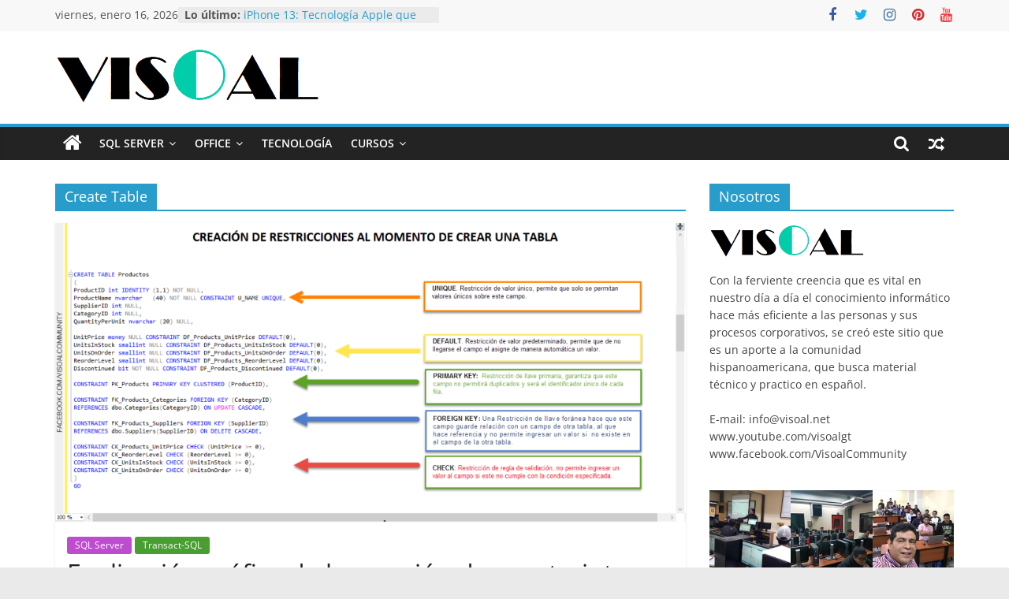

--- FILE ---
content_type: text/html; charset=UTF-8
request_url: https://visoal.net/tag/create-table/
body_size: 10936
content:
<!DOCTYPE html>
<html lang="es">
<head>
			<meta charset="UTF-8" />
		<meta name="viewport" content="width=device-width, initial-scale=1">
		<link rel="profile" href="http://gmpg.org/xfn/11" />
		<title>Create Table &#8211; visOal</title>
<meta name='robots' content='max-image-preview:large' />
<link rel="alternate" type="application/rss+xml" title="visOal &raquo; Feed" href="https://visoal.net/feed/" />
<link rel="alternate" type="application/rss+xml" title="visOal &raquo; Feed de los comentarios" href="https://visoal.net/comments/feed/" />
<link rel="alternate" type="application/rss+xml" title="visOal &raquo; Etiqueta Create Table del feed" href="https://visoal.net/tag/create-table/feed/" />
<script type="text/javascript">
window._wpemojiSettings = {"baseUrl":"https:\/\/s.w.org\/images\/core\/emoji\/14.0.0\/72x72\/","ext":".png","svgUrl":"https:\/\/s.w.org\/images\/core\/emoji\/14.0.0\/svg\/","svgExt":".svg","source":{"concatemoji":"https:\/\/visoal.net\/wp-includes\/js\/wp-emoji-release.min.js?ver=6.1"}};
/*! This file is auto-generated */
!function(e,a,t){var n,r,o,i=a.createElement("canvas"),p=i.getContext&&i.getContext("2d");function s(e,t){var a=String.fromCharCode,e=(p.clearRect(0,0,i.width,i.height),p.fillText(a.apply(this,e),0,0),i.toDataURL());return p.clearRect(0,0,i.width,i.height),p.fillText(a.apply(this,t),0,0),e===i.toDataURL()}function c(e){var t=a.createElement("script");t.src=e,t.defer=t.type="text/javascript",a.getElementsByTagName("head")[0].appendChild(t)}for(o=Array("flag","emoji"),t.supports={everything:!0,everythingExceptFlag:!0},r=0;r<o.length;r++)t.supports[o[r]]=function(e){if(p&&p.fillText)switch(p.textBaseline="top",p.font="600 32px Arial",e){case"flag":return s([127987,65039,8205,9895,65039],[127987,65039,8203,9895,65039])?!1:!s([55356,56826,55356,56819],[55356,56826,8203,55356,56819])&&!s([55356,57332,56128,56423,56128,56418,56128,56421,56128,56430,56128,56423,56128,56447],[55356,57332,8203,56128,56423,8203,56128,56418,8203,56128,56421,8203,56128,56430,8203,56128,56423,8203,56128,56447]);case"emoji":return!s([129777,127995,8205,129778,127999],[129777,127995,8203,129778,127999])}return!1}(o[r]),t.supports.everything=t.supports.everything&&t.supports[o[r]],"flag"!==o[r]&&(t.supports.everythingExceptFlag=t.supports.everythingExceptFlag&&t.supports[o[r]]);t.supports.everythingExceptFlag=t.supports.everythingExceptFlag&&!t.supports.flag,t.DOMReady=!1,t.readyCallback=function(){t.DOMReady=!0},t.supports.everything||(n=function(){t.readyCallback()},a.addEventListener?(a.addEventListener("DOMContentLoaded",n,!1),e.addEventListener("load",n,!1)):(e.attachEvent("onload",n),a.attachEvent("onreadystatechange",function(){"complete"===a.readyState&&t.readyCallback()})),(e=t.source||{}).concatemoji?c(e.concatemoji):e.wpemoji&&e.twemoji&&(c(e.twemoji),c(e.wpemoji)))}(window,document,window._wpemojiSettings);
</script>
<style type="text/css">
img.wp-smiley,
img.emoji {
	display: inline !important;
	border: none !important;
	box-shadow: none !important;
	height: 1em !important;
	width: 1em !important;
	margin: 0 0.07em !important;
	vertical-align: -0.1em !important;
	background: none !important;
	padding: 0 !important;
}
</style>
	<link rel='stylesheet' id='wp-block-library-css' href='https://visoal.net/wp-includes/css/dist/block-library/style.min.css?ver=6.1' type='text/css' media='all' />
<style id='wp-block-library-theme-inline-css' type='text/css'>
.wp-block-audio figcaption{color:#555;font-size:13px;text-align:center}.is-dark-theme .wp-block-audio figcaption{color:hsla(0,0%,100%,.65)}.wp-block-audio{margin:0 0 1em}.wp-block-code{border:1px solid #ccc;border-radius:4px;font-family:Menlo,Consolas,monaco,monospace;padding:.8em 1em}.wp-block-embed figcaption{color:#555;font-size:13px;text-align:center}.is-dark-theme .wp-block-embed figcaption{color:hsla(0,0%,100%,.65)}.wp-block-embed{margin:0 0 1em}.blocks-gallery-caption{color:#555;font-size:13px;text-align:center}.is-dark-theme .blocks-gallery-caption{color:hsla(0,0%,100%,.65)}.wp-block-image figcaption{color:#555;font-size:13px;text-align:center}.is-dark-theme .wp-block-image figcaption{color:hsla(0,0%,100%,.65)}.wp-block-image{margin:0 0 1em}.wp-block-pullquote{border-top:4px solid;border-bottom:4px solid;margin-bottom:1.75em;color:currentColor}.wp-block-pullquote__citation,.wp-block-pullquote cite,.wp-block-pullquote footer{color:currentColor;text-transform:uppercase;font-size:.8125em;font-style:normal}.wp-block-quote{border-left:.25em solid;margin:0 0 1.75em;padding-left:1em}.wp-block-quote cite,.wp-block-quote footer{color:currentColor;font-size:.8125em;position:relative;font-style:normal}.wp-block-quote.has-text-align-right{border-left:none;border-right:.25em solid;padding-left:0;padding-right:1em}.wp-block-quote.has-text-align-center{border:none;padding-left:0}.wp-block-quote.is-large,.wp-block-quote.is-style-large,.wp-block-quote.is-style-plain{border:none}.wp-block-search .wp-block-search__label{font-weight:700}.wp-block-search__button{border:1px solid #ccc;padding:.375em .625em}:where(.wp-block-group.has-background){padding:1.25em 2.375em}.wp-block-separator.has-css-opacity{opacity:.4}.wp-block-separator{border:none;border-bottom:2px solid;margin-left:auto;margin-right:auto}.wp-block-separator.has-alpha-channel-opacity{opacity:1}.wp-block-separator:not(.is-style-wide):not(.is-style-dots){width:100px}.wp-block-separator.has-background:not(.is-style-dots){border-bottom:none;height:1px}.wp-block-separator.has-background:not(.is-style-wide):not(.is-style-dots){height:2px}.wp-block-table{margin:"0 0 1em 0"}.wp-block-table thead{border-bottom:3px solid}.wp-block-table tfoot{border-top:3px solid}.wp-block-table td,.wp-block-table th{padding:.5em;border:1px solid;word-break:normal}.wp-block-table figcaption{color:#555;font-size:13px;text-align:center}.is-dark-theme .wp-block-table figcaption{color:hsla(0,0%,100%,.65)}.wp-block-video figcaption{color:#555;font-size:13px;text-align:center}.is-dark-theme .wp-block-video figcaption{color:hsla(0,0%,100%,.65)}.wp-block-video{margin:0 0 1em}.wp-block-template-part.has-background{padding:1.25em 2.375em;margin-top:0;margin-bottom:0}
</style>
<link rel='stylesheet' id='classic-theme-styles-css' href='https://visoal.net/wp-includes/css/classic-themes.min.css?ver=1' type='text/css' media='all' />
<style id='global-styles-inline-css' type='text/css'>
body{--wp--preset--color--black: #000000;--wp--preset--color--cyan-bluish-gray: #abb8c3;--wp--preset--color--white: #ffffff;--wp--preset--color--pale-pink: #f78da7;--wp--preset--color--vivid-red: #cf2e2e;--wp--preset--color--luminous-vivid-orange: #ff6900;--wp--preset--color--luminous-vivid-amber: #fcb900;--wp--preset--color--light-green-cyan: #7bdcb5;--wp--preset--color--vivid-green-cyan: #00d084;--wp--preset--color--pale-cyan-blue: #8ed1fc;--wp--preset--color--vivid-cyan-blue: #0693e3;--wp--preset--color--vivid-purple: #9b51e0;--wp--preset--gradient--vivid-cyan-blue-to-vivid-purple: linear-gradient(135deg,rgba(6,147,227,1) 0%,rgb(155,81,224) 100%);--wp--preset--gradient--light-green-cyan-to-vivid-green-cyan: linear-gradient(135deg,rgb(122,220,180) 0%,rgb(0,208,130) 100%);--wp--preset--gradient--luminous-vivid-amber-to-luminous-vivid-orange: linear-gradient(135deg,rgba(252,185,0,1) 0%,rgba(255,105,0,1) 100%);--wp--preset--gradient--luminous-vivid-orange-to-vivid-red: linear-gradient(135deg,rgba(255,105,0,1) 0%,rgb(207,46,46) 100%);--wp--preset--gradient--very-light-gray-to-cyan-bluish-gray: linear-gradient(135deg,rgb(238,238,238) 0%,rgb(169,184,195) 100%);--wp--preset--gradient--cool-to-warm-spectrum: linear-gradient(135deg,rgb(74,234,220) 0%,rgb(151,120,209) 20%,rgb(207,42,186) 40%,rgb(238,44,130) 60%,rgb(251,105,98) 80%,rgb(254,248,76) 100%);--wp--preset--gradient--blush-light-purple: linear-gradient(135deg,rgb(255,206,236) 0%,rgb(152,150,240) 100%);--wp--preset--gradient--blush-bordeaux: linear-gradient(135deg,rgb(254,205,165) 0%,rgb(254,45,45) 50%,rgb(107,0,62) 100%);--wp--preset--gradient--luminous-dusk: linear-gradient(135deg,rgb(255,203,112) 0%,rgb(199,81,192) 50%,rgb(65,88,208) 100%);--wp--preset--gradient--pale-ocean: linear-gradient(135deg,rgb(255,245,203) 0%,rgb(182,227,212) 50%,rgb(51,167,181) 100%);--wp--preset--gradient--electric-grass: linear-gradient(135deg,rgb(202,248,128) 0%,rgb(113,206,126) 100%);--wp--preset--gradient--midnight: linear-gradient(135deg,rgb(2,3,129) 0%,rgb(40,116,252) 100%);--wp--preset--duotone--dark-grayscale: url('#wp-duotone-dark-grayscale');--wp--preset--duotone--grayscale: url('#wp-duotone-grayscale');--wp--preset--duotone--purple-yellow: url('#wp-duotone-purple-yellow');--wp--preset--duotone--blue-red: url('#wp-duotone-blue-red');--wp--preset--duotone--midnight: url('#wp-duotone-midnight');--wp--preset--duotone--magenta-yellow: url('#wp-duotone-magenta-yellow');--wp--preset--duotone--purple-green: url('#wp-duotone-purple-green');--wp--preset--duotone--blue-orange: url('#wp-duotone-blue-orange');--wp--preset--font-size--small: 13px;--wp--preset--font-size--medium: 20px;--wp--preset--font-size--large: 36px;--wp--preset--font-size--x-large: 42px;--wp--preset--spacing--20: 0.44rem;--wp--preset--spacing--30: 0.67rem;--wp--preset--spacing--40: 1rem;--wp--preset--spacing--50: 1.5rem;--wp--preset--spacing--60: 2.25rem;--wp--preset--spacing--70: 3.38rem;--wp--preset--spacing--80: 5.06rem;}:where(.is-layout-flex){gap: 0.5em;}body .is-layout-flow > .alignleft{float: left;margin-inline-start: 0;margin-inline-end: 2em;}body .is-layout-flow > .alignright{float: right;margin-inline-start: 2em;margin-inline-end: 0;}body .is-layout-flow > .aligncenter{margin-left: auto !important;margin-right: auto !important;}body .is-layout-constrained > .alignleft{float: left;margin-inline-start: 0;margin-inline-end: 2em;}body .is-layout-constrained > .alignright{float: right;margin-inline-start: 2em;margin-inline-end: 0;}body .is-layout-constrained > .aligncenter{margin-left: auto !important;margin-right: auto !important;}body .is-layout-constrained > :where(:not(.alignleft):not(.alignright):not(.alignfull)){max-width: var(--wp--style--global--content-size);margin-left: auto !important;margin-right: auto !important;}body .is-layout-constrained > .alignwide{max-width: var(--wp--style--global--wide-size);}body .is-layout-flex{display: flex;}body .is-layout-flex{flex-wrap: wrap;align-items: center;}body .is-layout-flex > *{margin: 0;}:where(.wp-block-columns.is-layout-flex){gap: 2em;}.has-black-color{color: var(--wp--preset--color--black) !important;}.has-cyan-bluish-gray-color{color: var(--wp--preset--color--cyan-bluish-gray) !important;}.has-white-color{color: var(--wp--preset--color--white) !important;}.has-pale-pink-color{color: var(--wp--preset--color--pale-pink) !important;}.has-vivid-red-color{color: var(--wp--preset--color--vivid-red) !important;}.has-luminous-vivid-orange-color{color: var(--wp--preset--color--luminous-vivid-orange) !important;}.has-luminous-vivid-amber-color{color: var(--wp--preset--color--luminous-vivid-amber) !important;}.has-light-green-cyan-color{color: var(--wp--preset--color--light-green-cyan) !important;}.has-vivid-green-cyan-color{color: var(--wp--preset--color--vivid-green-cyan) !important;}.has-pale-cyan-blue-color{color: var(--wp--preset--color--pale-cyan-blue) !important;}.has-vivid-cyan-blue-color{color: var(--wp--preset--color--vivid-cyan-blue) !important;}.has-vivid-purple-color{color: var(--wp--preset--color--vivid-purple) !important;}.has-black-background-color{background-color: var(--wp--preset--color--black) !important;}.has-cyan-bluish-gray-background-color{background-color: var(--wp--preset--color--cyan-bluish-gray) !important;}.has-white-background-color{background-color: var(--wp--preset--color--white) !important;}.has-pale-pink-background-color{background-color: var(--wp--preset--color--pale-pink) !important;}.has-vivid-red-background-color{background-color: var(--wp--preset--color--vivid-red) !important;}.has-luminous-vivid-orange-background-color{background-color: var(--wp--preset--color--luminous-vivid-orange) !important;}.has-luminous-vivid-amber-background-color{background-color: var(--wp--preset--color--luminous-vivid-amber) !important;}.has-light-green-cyan-background-color{background-color: var(--wp--preset--color--light-green-cyan) !important;}.has-vivid-green-cyan-background-color{background-color: var(--wp--preset--color--vivid-green-cyan) !important;}.has-pale-cyan-blue-background-color{background-color: var(--wp--preset--color--pale-cyan-blue) !important;}.has-vivid-cyan-blue-background-color{background-color: var(--wp--preset--color--vivid-cyan-blue) !important;}.has-vivid-purple-background-color{background-color: var(--wp--preset--color--vivid-purple) !important;}.has-black-border-color{border-color: var(--wp--preset--color--black) !important;}.has-cyan-bluish-gray-border-color{border-color: var(--wp--preset--color--cyan-bluish-gray) !important;}.has-white-border-color{border-color: var(--wp--preset--color--white) !important;}.has-pale-pink-border-color{border-color: var(--wp--preset--color--pale-pink) !important;}.has-vivid-red-border-color{border-color: var(--wp--preset--color--vivid-red) !important;}.has-luminous-vivid-orange-border-color{border-color: var(--wp--preset--color--luminous-vivid-orange) !important;}.has-luminous-vivid-amber-border-color{border-color: var(--wp--preset--color--luminous-vivid-amber) !important;}.has-light-green-cyan-border-color{border-color: var(--wp--preset--color--light-green-cyan) !important;}.has-vivid-green-cyan-border-color{border-color: var(--wp--preset--color--vivid-green-cyan) !important;}.has-pale-cyan-blue-border-color{border-color: var(--wp--preset--color--pale-cyan-blue) !important;}.has-vivid-cyan-blue-border-color{border-color: var(--wp--preset--color--vivid-cyan-blue) !important;}.has-vivid-purple-border-color{border-color: var(--wp--preset--color--vivid-purple) !important;}.has-vivid-cyan-blue-to-vivid-purple-gradient-background{background: var(--wp--preset--gradient--vivid-cyan-blue-to-vivid-purple) !important;}.has-light-green-cyan-to-vivid-green-cyan-gradient-background{background: var(--wp--preset--gradient--light-green-cyan-to-vivid-green-cyan) !important;}.has-luminous-vivid-amber-to-luminous-vivid-orange-gradient-background{background: var(--wp--preset--gradient--luminous-vivid-amber-to-luminous-vivid-orange) !important;}.has-luminous-vivid-orange-to-vivid-red-gradient-background{background: var(--wp--preset--gradient--luminous-vivid-orange-to-vivid-red) !important;}.has-very-light-gray-to-cyan-bluish-gray-gradient-background{background: var(--wp--preset--gradient--very-light-gray-to-cyan-bluish-gray) !important;}.has-cool-to-warm-spectrum-gradient-background{background: var(--wp--preset--gradient--cool-to-warm-spectrum) !important;}.has-blush-light-purple-gradient-background{background: var(--wp--preset--gradient--blush-light-purple) !important;}.has-blush-bordeaux-gradient-background{background: var(--wp--preset--gradient--blush-bordeaux) !important;}.has-luminous-dusk-gradient-background{background: var(--wp--preset--gradient--luminous-dusk) !important;}.has-pale-ocean-gradient-background{background: var(--wp--preset--gradient--pale-ocean) !important;}.has-electric-grass-gradient-background{background: var(--wp--preset--gradient--electric-grass) !important;}.has-midnight-gradient-background{background: var(--wp--preset--gradient--midnight) !important;}.has-small-font-size{font-size: var(--wp--preset--font-size--small) !important;}.has-medium-font-size{font-size: var(--wp--preset--font-size--medium) !important;}.has-large-font-size{font-size: var(--wp--preset--font-size--large) !important;}.has-x-large-font-size{font-size: var(--wp--preset--font-size--x-large) !important;}
.wp-block-navigation a:where(:not(.wp-element-button)){color: inherit;}
:where(.wp-block-columns.is-layout-flex){gap: 2em;}
.wp-block-pullquote{font-size: 1.5em;line-height: 1.6;}
</style>
<link rel='stylesheet' id='dashicons-css' href='https://visoal.net/wp-includes/css/dashicons.min.css?ver=6.1' type='text/css' media='all' />
<link rel='stylesheet' id='everest-forms-general-css' href='/wp-content/plugins/everest-forms/assets/css/everest-forms.css?ver=3.0.3.1' type='text/css' media='all' />
<link rel='stylesheet' id='jquery-intl-tel-input-css' href='/wp-content/plugins/everest-forms/assets/css/intlTelInput.css?ver=3.0.3.1' type='text/css' media='all' />
<link rel='stylesheet' id='colormag_style-css' href='/wp-content/themes/colormag/style.css?ver=2.1.8' type='text/css' media='all' />
<link rel='stylesheet' id='colormag-fontawesome-css' href='/wp-content/themes/colormag/fontawesome/css/font-awesome.min.css?ver=2.1.8' type='text/css' media='all' />
<script type='text/javascript' src='https://visoal.net/wp-includes/js/jquery/jquery.min.js?ver=3.6.1' id='jquery-core-js'></script>
<script type='text/javascript' src='https://visoal.net/wp-includes/js/jquery/jquery-migrate.min.js?ver=3.3.2' id='jquery-migrate-js'></script>
<!--[if lte IE 8]>
<script type='text/javascript' src='/wp-content/themes/colormag/js/html5shiv.min.js?ver=2.1.8' id='html5-js'></script>
<![endif]-->
<link rel="https://api.w.org/" href="https://visoal.net/wp-json/" /><link rel="alternate" type="application/json" href="https://visoal.net/wp-json/wp/v2/tags/41" /><link rel="EditURI" type="application/rsd+xml" title="RSD" href="https://visoal.net/xmlrpc.php?rsd" />
<link rel="wlwmanifest" type="application/wlwmanifest+xml" href="https://visoal.net/wp-includes/wlwmanifest.xml" />
<meta name="generator" content="WordPress 6.1" />
<meta name="generator" content="Everest Forms 3.0.3.1" />
<meta name="publisuites-verify-code" content="aHR0cHM6Ly93d3cudmlzb2FsLm5ldA==" /><link rel="apple-touch-icon" sizes="180x180" href="/wp-content/uploads/fbrfg/apple-touch-icon.png">
<link rel="icon" type="image/png" sizes="32x32" href="/wp-content/uploads/fbrfg/favicon-32x32.png">
<link rel="icon" type="image/png" sizes="16x16" href="/wp-content/uploads/fbrfg/favicon-16x16.png">
<link rel="manifest" href="/wp-content/uploads/fbrfg/site.webmanifest">
<link rel="mask-icon" href="/wp-content/uploads/fbrfg/safari-pinned-tab.svg" color="#5bbad5">
<link rel="shortcut icon" href="/wp-content/uploads/fbrfg/favicon.ico">
<meta name="msapplication-TileColor" content="#da532c">
<meta name="msapplication-config" content="/wp-content/uploads/fbrfg/browserconfig.xml">
<meta name="theme-color" content="#ffffff"><link rel="icon" href="/wp-content/uploads/2020/07/tg-logo.jpg" sizes="32x32" />
<link rel="icon" href="/wp-content/uploads/2020/07/tg-logo.jpg" sizes="192x192" />
<link rel="apple-touch-icon" href="/wp-content/uploads/2020/07/tg-logo.jpg" />
<meta name="msapplication-TileImage" content="/wp-content/uploads/2020/07/tg-logo.jpg" />
</head>

<body class="archive tag tag-create-table tag-41 wp-custom-logo wp-embed-responsive everest-forms-no-js right-sidebar wide better-responsive-menu">

<svg xmlns="http://www.w3.org/2000/svg" viewBox="0 0 0 0" width="0" height="0" focusable="false" role="none" style="visibility: hidden; position: absolute; left: -9999px; overflow: hidden;" ><defs><filter id="wp-duotone-dark-grayscale"><feColorMatrix color-interpolation-filters="sRGB" type="matrix" values=" .299 .587 .114 0 0 .299 .587 .114 0 0 .299 .587 .114 0 0 .299 .587 .114 0 0 " /><feComponentTransfer color-interpolation-filters="sRGB" ><feFuncR type="table" tableValues="0 0.49803921568627" /><feFuncG type="table" tableValues="0 0.49803921568627" /><feFuncB type="table" tableValues="0 0.49803921568627" /><feFuncA type="table" tableValues="1 1" /></feComponentTransfer><feComposite in2="SourceGraphic" operator="in" /></filter></defs></svg><svg xmlns="http://www.w3.org/2000/svg" viewBox="0 0 0 0" width="0" height="0" focusable="false" role="none" style="visibility: hidden; position: absolute; left: -9999px; overflow: hidden;" ><defs><filter id="wp-duotone-grayscale"><feColorMatrix color-interpolation-filters="sRGB" type="matrix" values=" .299 .587 .114 0 0 .299 .587 .114 0 0 .299 .587 .114 0 0 .299 .587 .114 0 0 " /><feComponentTransfer color-interpolation-filters="sRGB" ><feFuncR type="table" tableValues="0 1" /><feFuncG type="table" tableValues="0 1" /><feFuncB type="table" tableValues="0 1" /><feFuncA type="table" tableValues="1 1" /></feComponentTransfer><feComposite in2="SourceGraphic" operator="in" /></filter></defs></svg><svg xmlns="http://www.w3.org/2000/svg" viewBox="0 0 0 0" width="0" height="0" focusable="false" role="none" style="visibility: hidden; position: absolute; left: -9999px; overflow: hidden;" ><defs><filter id="wp-duotone-purple-yellow"><feColorMatrix color-interpolation-filters="sRGB" type="matrix" values=" .299 .587 .114 0 0 .299 .587 .114 0 0 .299 .587 .114 0 0 .299 .587 .114 0 0 " /><feComponentTransfer color-interpolation-filters="sRGB" ><feFuncR type="table" tableValues="0.54901960784314 0.98823529411765" /><feFuncG type="table" tableValues="0 1" /><feFuncB type="table" tableValues="0.71764705882353 0.25490196078431" /><feFuncA type="table" tableValues="1 1" /></feComponentTransfer><feComposite in2="SourceGraphic" operator="in" /></filter></defs></svg><svg xmlns="http://www.w3.org/2000/svg" viewBox="0 0 0 0" width="0" height="0" focusable="false" role="none" style="visibility: hidden; position: absolute; left: -9999px; overflow: hidden;" ><defs><filter id="wp-duotone-blue-red"><feColorMatrix color-interpolation-filters="sRGB" type="matrix" values=" .299 .587 .114 0 0 .299 .587 .114 0 0 .299 .587 .114 0 0 .299 .587 .114 0 0 " /><feComponentTransfer color-interpolation-filters="sRGB" ><feFuncR type="table" tableValues="0 1" /><feFuncG type="table" tableValues="0 0.27843137254902" /><feFuncB type="table" tableValues="0.5921568627451 0.27843137254902" /><feFuncA type="table" tableValues="1 1" /></feComponentTransfer><feComposite in2="SourceGraphic" operator="in" /></filter></defs></svg><svg xmlns="http://www.w3.org/2000/svg" viewBox="0 0 0 0" width="0" height="0" focusable="false" role="none" style="visibility: hidden; position: absolute; left: -9999px; overflow: hidden;" ><defs><filter id="wp-duotone-midnight"><feColorMatrix color-interpolation-filters="sRGB" type="matrix" values=" .299 .587 .114 0 0 .299 .587 .114 0 0 .299 .587 .114 0 0 .299 .587 .114 0 0 " /><feComponentTransfer color-interpolation-filters="sRGB" ><feFuncR type="table" tableValues="0 0" /><feFuncG type="table" tableValues="0 0.64705882352941" /><feFuncB type="table" tableValues="0 1" /><feFuncA type="table" tableValues="1 1" /></feComponentTransfer><feComposite in2="SourceGraphic" operator="in" /></filter></defs></svg><svg xmlns="http://www.w3.org/2000/svg" viewBox="0 0 0 0" width="0" height="0" focusable="false" role="none" style="visibility: hidden; position: absolute; left: -9999px; overflow: hidden;" ><defs><filter id="wp-duotone-magenta-yellow"><feColorMatrix color-interpolation-filters="sRGB" type="matrix" values=" .299 .587 .114 0 0 .299 .587 .114 0 0 .299 .587 .114 0 0 .299 .587 .114 0 0 " /><feComponentTransfer color-interpolation-filters="sRGB" ><feFuncR type="table" tableValues="0.78039215686275 1" /><feFuncG type="table" tableValues="0 0.94901960784314" /><feFuncB type="table" tableValues="0.35294117647059 0.47058823529412" /><feFuncA type="table" tableValues="1 1" /></feComponentTransfer><feComposite in2="SourceGraphic" operator="in" /></filter></defs></svg><svg xmlns="http://www.w3.org/2000/svg" viewBox="0 0 0 0" width="0" height="0" focusable="false" role="none" style="visibility: hidden; position: absolute; left: -9999px; overflow: hidden;" ><defs><filter id="wp-duotone-purple-green"><feColorMatrix color-interpolation-filters="sRGB" type="matrix" values=" .299 .587 .114 0 0 .299 .587 .114 0 0 .299 .587 .114 0 0 .299 .587 .114 0 0 " /><feComponentTransfer color-interpolation-filters="sRGB" ><feFuncR type="table" tableValues="0.65098039215686 0.40392156862745" /><feFuncG type="table" tableValues="0 1" /><feFuncB type="table" tableValues="0.44705882352941 0.4" /><feFuncA type="table" tableValues="1 1" /></feComponentTransfer><feComposite in2="SourceGraphic" operator="in" /></filter></defs></svg><svg xmlns="http://www.w3.org/2000/svg" viewBox="0 0 0 0" width="0" height="0" focusable="false" role="none" style="visibility: hidden; position: absolute; left: -9999px; overflow: hidden;" ><defs><filter id="wp-duotone-blue-orange"><feColorMatrix color-interpolation-filters="sRGB" type="matrix" values=" .299 .587 .114 0 0 .299 .587 .114 0 0 .299 .587 .114 0 0 .299 .587 .114 0 0 " /><feComponentTransfer color-interpolation-filters="sRGB" ><feFuncR type="table" tableValues="0.098039215686275 1" /><feFuncG type="table" tableValues="0 0.66274509803922" /><feFuncB type="table" tableValues="0.84705882352941 0.41960784313725" /><feFuncA type="table" tableValues="1 1" /></feComponentTransfer><feComposite in2="SourceGraphic" operator="in" /></filter></defs></svg>		<div id="page" class="hfeed site">
				<a class="skip-link screen-reader-text" href="#main">Saltar al contenido</a>
				<header id="masthead" class="site-header clearfix ">
				<div id="header-text-nav-container" class="clearfix">
		
			<div class="news-bar">
				<div class="inner-wrap">
					<div class="tg-news-bar__one">
						
		<div class="date-in-header">
			viernes, enero 16, 2026		</div>

		
		<div class="breaking-news">
			<strong class="breaking-news-latest">Lo último:</strong>

			<ul class="newsticker">
									<li>
						<a href="https://visoal.net/2025/10/iphone-13-tecnologia-apple-que-sigue-vigente-hasta-nuestros-dias/" title="iPhone 13: Tecnología Apple que Sigue Vigente">
							iPhone 13: Tecnología Apple que Sigue Vigente						</a>
					</li>
									<li>
						<a href="https://visoal.net/2025/10/tecnologia-de-alto-rendimiento-guia-completa-de-laptops-gamer-2025/" title="Tecnología de Alto Rendimiento: Guía Completa de Laptops Gamer 2025">
							Tecnología de Alto Rendimiento: Guía Completa de Laptops Gamer 2025						</a>
					</li>
									<li>
						<a href="https://visoal.net/2025/10/guia-de-tecnologia-para-elegir-tu-proxima-laptop/" title="Guía de Tecnología para Elegir tu Próxima Laptop">
							Guía de Tecnología para Elegir tu Próxima Laptop						</a>
					</li>
									<li>
						<a href="https://visoal.net/2025/10/la-revolucion-de-los-televisores-inteligentes-tecnologia-que-transforma-tu-hogar-en-la-actualidad/" title="La Revolución de los Televisores Inteligentes: Tecnología que Transforma tu Hogar en la actualidad">
							La Revolución de los Televisores Inteligentes: Tecnología que Transforma tu Hogar en la actualidad						</a>
					</li>
									<li>
						<a href="https://visoal.net/2025/05/la-oferta-y-la-demanda-lo-que-todos-deberiamos-entender-aunque-no-seamos-economistas/" title="La oferta y la demanda: lo que todos deberíamos entender aunque no seamos economistas.">
							La oferta y la demanda: lo que todos deberíamos entender aunque no seamos economistas.						</a>
					</li>
							</ul>
		</div>

							</div>

					<div class="tg-news-bar__two">
						
		<div class="social-links">
			<ul>
				<li><a href="https://www.facebook.com/VisoalCommunity" target="_blank"><i class="fa fa-facebook"></i></a></li><li><a href="https://twitter.com/victhorcardenas" target="_blank"><i class="fa fa-twitter"></i></a></li><li><a href="https://www.instagram.com/vh_cardenas/" target="_blank"><i class="fa fa-instagram"></i></a></li><li><a href="https://www.pinterest.com/visoalgt/" target="_blank"><i class="fa fa-pinterest"></i></a></li><li><a href="https://www.youtube.com/visoalgt" target="_blank"><i class="fa fa-youtube"></i></a></li>			</ul>
		</div><!-- .social-links -->
							</div>
				</div>
			</div>

			
		<div class="inner-wrap">
			<div id="header-text-nav-wrap" class="clearfix">

				<div id="header-left-section">
											<div id="header-logo-image">
							<a href="https://visoal.net/" class="custom-logo-link" rel="home"><img width="342" height="74" src="/wp-content/uploads/2022/12/LogoVisoal2.png" class="custom-logo" alt="Visoal" decoding="async" srcset="/wp-content/uploads/2022/12/LogoVisoal2.png 342w, /wp-content/uploads/2022/12/LogoVisoal2-300x65.png 300w" sizes="(max-width: 342px) 100vw, 342px" /></a>						</div><!-- #header-logo-image -->
						
					<div id="header-text" class="screen-reader-text">
													<h3 id="site-title">
								<a href="https://visoal.net/" title="visOal" rel="home">visOal</a>
							</h3>
						
													<p id="site-description">
								Apoyo tecnológico							</p><!-- #site-description -->
											</div><!-- #header-text -->
				</div><!-- #header-left-section -->

				<div id="header-right-section">
									</div><!-- #header-right-section -->

			</div><!-- #header-text-nav-wrap -->
		</div><!-- .inner-wrap -->

		
		<nav id="site-navigation" class="main-navigation clearfix" role="navigation">
			<div class="inner-wrap clearfix">
				
					<div class="home-icon">
						<a href="https://visoal.net/"
						   title="visOal"
						>
							<i class="fa fa-home"></i>
						</a>
					</div>
				
									<div class="search-random-icons-container">
						
		<div class="random-post">
							<a href="https://visoal.net/2015/04/escribiendo-consultas-con-sql-server-modulos-8-y-9/" title="Ver una entrada aleatoria">
					<i class="fa fa-random"></i>
				</a>
					</div>

									<div class="top-search-wrap">
								<i class="fa fa-search search-top"></i>
								<div class="search-form-top">
									
<form action="https://visoal.net/" class="search-form searchform clearfix" method="get" role="search">

	<div class="search-wrap">
		<input type="search"
		       class="s field"
		       name="s"
		       value=""
		       placeholder="Buscar"
		/>

		<button class="search-icon" type="submit"></button>
	</div>

</form><!-- .searchform -->
								</div>
							</div>
											</div>
				
				<p class="menu-toggle"></p>
				<div class="menu-primary-container"><ul id="menu-primary" class="menu"><li id="menu-item-1020" class="menu-item menu-item-type-taxonomy menu-item-object-category menu-item-has-children menu-item-1020"><a href="https://visoal.net/category/sql-server/">SQL Server</a>
<ul class="sub-menu">
	<li id="menu-item-1023" class="menu-item menu-item-type-taxonomy menu-item-object-category menu-item-1023"><a href="https://visoal.net/category/sql-server/transact-sql/">Transact-SQL</a></li>
	<li id="menu-item-1022" class="menu-item menu-item-type-taxonomy menu-item-object-category menu-item-1022"><a href="https://visoal.net/category/sql-server/programacion-sql/">Programación con Sql</a></li>
	<li id="menu-item-1021" class="menu-item menu-item-type-taxonomy menu-item-object-category menu-item-1021"><a href="https://visoal.net/category/sql-server/administracion-sql/">Administración SQL</a></li>
</ul>
</li>
<li id="menu-item-934" class="menu-item menu-item-type-taxonomy menu-item-object-category menu-item-has-children menu-item-934"><a href="https://visoal.net/category/office/">Office</a>
<ul class="sub-menu">
	<li id="menu-item-908" class="menu-item menu-item-type-taxonomy menu-item-object-category menu-item-908"><a href="https://visoal.net/category/office/word/">Microsoft Word</a></li>
	<li id="menu-item-930" class="menu-item menu-item-type-taxonomy menu-item-object-category menu-item-930"><a href="https://visoal.net/category/office/powerpoint/">Power Point</a></li>
	<li id="menu-item-933" class="menu-item menu-item-type-taxonomy menu-item-object-category menu-item-933"><a href="https://visoal.net/category/office/excel/">Microsoft Excel</a></li>
</ul>
</li>
<li id="menu-item-907" class="menu-item menu-item-type-taxonomy menu-item-object-category menu-item-907"><a href="https://visoal.net/category/tecnologia/">Tecnología</a></li>
<li id="menu-item-1594" class="menu-item menu-item-type-custom menu-item-object-custom menu-item-has-children menu-item-1594"><a href="https://visoal.thinkific.com/">Cursos</a>
<ul class="sub-menu">
	<li id="menu-item-1595" class="menu-item menu-item-type-custom menu-item-object-custom menu-item-1595"><a href="https://visoal.thinkific.com/courses/ConsultasConSQLServer">Consultas con SQL</a></li>
	<li id="menu-item-1596" class="menu-item menu-item-type-custom menu-item-object-custom menu-item-1596"><a href="https://visoal.thinkific.com/courses/desarrollobasedatosqlserver">Desarrollo de Base de Datos</a></li>
	<li id="menu-item-1597" class="menu-item menu-item-type-custom menu-item-object-custom menu-item-1597"><a href="https://visoal.thinkific.com/courses/administracion-de-base-de-datos-con-sql-server">Administración de Base de Datos</a></li>
</ul>
</li>
</ul></div>
			</div>
		</nav>

				</div><!-- #header-text-nav-container -->
				</header><!-- #masthead -->
				<div id="main" class="clearfix">
				<div class="inner-wrap clearfix">
		
	<div id="primary">
		<div id="content" class="clearfix">

			
		<header class="page-header">
			
				<h1 class="page-title">
					<span>
						Create Table					</span>
				</h1>
						</header><!-- .page-header -->

		
				<div class="article-container">

					
<article id="post-314" class="post-314 post type-post status-publish format-standard has-post-thumbnail hentry category-sql-server category-transact-sql tag-constraint tag-create-table tag-restricciones tag-sql-server-2">
	
				<div class="featured-image">
				<a href="https://visoal.net/2014/12/explicacion-grafica-de-la-creacion-de-constraint-en-una-tabla-de-sql-server/" title="Explicación gráfica de la creación de constraint en una tabla de SQL Server">
					<img width="800" height="380" src="/wp-content/uploads/2014/12/2014-12-18_17-43-41.png" class="attachment-colormag-featured-image size-colormag-featured-image wp-post-image" alt="" decoding="async" srcset="/wp-content/uploads/2014/12/2014-12-18_17-43-41.png 1290w, /wp-content/uploads/2014/12/2014-12-18_17-43-41-300x142.png 300w, /wp-content/uploads/2014/12/2014-12-18_17-43-41-1024x486.png 1024w, /wp-content/uploads/2014/12/2014-12-18_17-43-41-768x364.png 768w" sizes="(max-width: 800px) 100vw, 800px" />				</a>
			</div>
			
	<div class="article-content clearfix">

		<div class="above-entry-meta"><span class="cat-links"><a href="https://visoal.net/category/sql-server/" style="background:#bd4cce" rel="category tag">SQL Server</a>&nbsp;<a href="https://visoal.net/category/sql-server/transact-sql/" style="background:#489e31" rel="category tag">Transact-SQL</a>&nbsp;</span></div>
		<header class="entry-header">
			<h2 class="entry-title">
				<a href="https://visoal.net/2014/12/explicacion-grafica-de-la-creacion-de-constraint-en-una-tabla-de-sql-server/" title="Explicación gráfica de la creación de constraint en una tabla de SQL Server">Explicación gráfica de la creación de constraint en una tabla de SQL Server</a>
			</h2>
		</header>

		<div class="below-entry-meta">
			<span class="posted-on"><a href="https://visoal.net/2014/12/explicacion-grafica-de-la-creacion-de-constraint-en-una-tabla-de-sql-server/" title="00:29" rel="bookmark"><i class="fa fa-calendar-o"></i> <time class="entry-date published" datetime="2014-12-20T00:29:53+00:00">2014-12-20</time><time class="updated" datetime="2023-01-03T14:24:44+00:00">2023-01-03</time></a></span>
			<span class="byline">
				<span class="author vcard">
					<i class="fa fa-user"></i>
					<a class="url fn n"
					   href="https://visoal.net/author/vhcardenas/"
					   title="vhcardenas"
					>
						vhcardenas					</a>
				</span>
			</span>

							<span class="comments">
						<a href="https://visoal.net/2014/12/explicacion-grafica-de-la-creacion-de-constraint-en-una-tabla-de-sql-server/#respond"><i class="fa fa-comment"></i> 0 comentarios</a>					</span>
				<span class="tag-links"><i class="fa fa-tags"></i><a href="https://visoal.net/tag/constraint/" rel="tag">Constraint</a>, <a href="https://visoal.net/tag/create-table/" rel="tag">Create Table</a>, <a href="https://visoal.net/tag/restricciones/" rel="tag">Restricciones</a>, <a href="https://visoal.net/tag/sql-server-2/" rel="tag">sql server</a></span></div>
		<div class="entry-content clearfix">
						<a class="more-link" title="Explicación gráfica de la creación de constraint en una tabla de SQL Server" href="https://visoal.net/2014/12/explicacion-grafica-de-la-creacion-de-constraint-en-una-tabla-de-sql-server/">
				<span>Leer más</span>
			</a>
		</div>

	</div>

	</article>

<article id="post-74" class="post-74 post type-post status-publish format-standard hentry category-programacion-sql tag-create-table tag-vhcardenas tag-visoal">
	
	
	<div class="article-content clearfix">

		<div class="above-entry-meta"><span class="cat-links"><a href="https://visoal.net/category/sql-server/programacion-sql/"  rel="category tag">Programación con Sql</a>&nbsp;</span></div>
		<header class="entry-header">
			<h2 class="entry-title">
				<a href="https://visoal.net/2012/04/creacion-de-tablas-y-tipos-de-dato-en-sql-server/" title="Creacion de Tablas y Tipos de Dato en SQL Server">Creacion de Tablas y Tipos de Dato en SQL Server</a>
			</h2>
		</header>

		<div class="below-entry-meta">
			<span class="posted-on"><a href="https://visoal.net/2012/04/creacion-de-tablas-y-tipos-de-dato-en-sql-server/" title="22:45" rel="bookmark"><i class="fa fa-calendar-o"></i> <time class="entry-date published" datetime="2012-04-12T22:45:04+00:00">2012-04-12</time><time class="updated" datetime="2024-06-05T18:02:37+00:00">2024-06-05</time></a></span>
			<span class="byline">
				<span class="author vcard">
					<i class="fa fa-user"></i>
					<a class="url fn n"
					   href="https://visoal.net/author/vhcardenas/"
					   title="vhcardenas"
					>
						vhcardenas					</a>
				</span>
			</span>

							<span class="comments">
						<a href="https://visoal.net/2012/04/creacion-de-tablas-y-tipos-de-dato-en-sql-server/#respond"><i class="fa fa-comment"></i> 0 comentarios</a>					</span>
				<span class="tag-links"><i class="fa fa-tags"></i><a href="https://visoal.net/tag/create-table/" rel="tag">Create Table</a>, <a href="https://visoal.net/tag/vhcardenas/" rel="tag">vhcardenas</a>, <a href="https://visoal.net/tag/visoal/" rel="tag">visoal</a></span></div>
		<div class="entry-content clearfix">
			<p>Crear una Tabla Para crear una tabla en SQL Server, se utiliza la instrucción CREATE TABLE. Esta instrucción define el</p>
			<a class="more-link" title="Creacion de Tablas y Tipos de Dato en SQL Server" href="https://visoal.net/2012/04/creacion-de-tablas-y-tipos-de-dato-en-sql-server/">
				<span>Leer más</span>
			</a>
		</div>

	</div>

	</article>

				</div>

				
		</div><!-- #content -->
	</div><!-- #primary -->


<div id="secondary">
	
	<aside id="text-2" class="widget widget_text clearfix"><h3 class="widget-title"><span>Nosotros</span></h3>			<div class="textwidget"><a title="VISOAL" href="http:///themegrilldemos.com/colormag/"><img alt="VISOAL" src="https://visoal.net/wp-content/uploads/2022/12/LogoVisoal2.png" width=200></a><br/>Con la ferviente creencia que es vital en nuestro día a día el conocimiento informático hace más eficiente a las personas y sus procesos corporativos, se creó este sitio que es un aporte a la comunidad hispanoamericana, que busca material técnico y practico en español. </br></br>E-mail: info@visoal.net
</br>www.youtube.com/visoalgt
</br>www.facebook.com/VisoalCommunity</div>
		</aside><aside id="block-9" class="widget widget_block widget_media_gallery clearfix">
<figure class="is-layout-flex wp-block-gallery-1 wp-block-gallery has-nested-images columns-default is-cropped">
<figure class="wp-block-image size-large"><img decoding="async" loading="lazy" width="1024" height="576" data-id="1211"  src="/wp-content/uploads/2022/12/49461094182_874057580e_o-1024x576.jpg" alt="" class="wp-image-1211" srcset="/wp-content/uploads/2022/12/49461094182_874057580e_o-1024x576.jpg 1024w, /wp-content/uploads/2022/12/49461094182_874057580e_o-300x169.jpg 300w, /wp-content/uploads/2022/12/49461094182_874057580e_o-768x432.jpg 768w, /wp-content/uploads/2022/12/49461094182_874057580e_o-1536x864.jpg 1536w, /wp-content/uploads/2022/12/49461094182_874057580e_o-2048x1152.jpg 2048w" sizes="(max-width: 1024px) 100vw, 1024px" /></figure>



<figure class="wp-block-image size-large"><img decoding="async" loading="lazy" width="150" height="150" data-id="1179"  src="/wp-content/uploads/2022/12/35242856922_9d43965f54_q.jpg" alt="" class="wp-image-1179"/></figure>



<figure class="wp-block-image size-large"><img decoding="async" loading="lazy" width="150" height="150" data-id="1178"  src="/wp-content/uploads/2022/12/45190700244_11dbe291d0_q.jpg" alt="" class="wp-image-1178"/></figure>



<figure class="wp-block-image size-large"><img decoding="async" loading="lazy" width="1024" height="576" data-id="1189"  src="/wp-content/uploads/2018/09/49550200896_7983d9e10d_o-1024x576.jpg" alt="" class="wp-image-1189" srcset="/wp-content/uploads/2018/09/49550200896_7983d9e10d_o-1024x576.jpg 1024w, /wp-content/uploads/2018/09/49550200896_7983d9e10d_o-300x169.jpg 300w, /wp-content/uploads/2018/09/49550200896_7983d9e10d_o-768x432.jpg 768w, /wp-content/uploads/2018/09/49550200896_7983d9e10d_o-1536x864.jpg 1536w, /wp-content/uploads/2018/09/49550200896_7983d9e10d_o-2048x1152.jpg 2048w" sizes="(max-width: 1024px) 100vw, 1024px" /></figure>



<figure class="wp-block-image size-large"><img decoding="async" loading="lazy" width="150" height="150" data-id="1177"  src="/wp-content/uploads/2022/12/32567798228_6ac62b7030_q.jpg" alt="" class="wp-image-1177"/></figure>



<figure class="wp-block-image size-large"><img decoding="async" loading="lazy" width="150" height="150" data-id="1175"  src="/wp-content/uploads/2022/12/49214723887_8607757169_q.jpg" alt="" class="wp-image-1175"/></figure>
</figure>
</aside><aside id="block-13" class="widget widget_block widget_tag_cloud clearfix"><p class="wp-block-tag-cloud"><a href="https://visoal.net/tag/fundamentos-sql/" class="tag-cloud-link tag-link-2 tag-link-position-1" style="font-size: 9.4117647058824pt;" aria-label="&quot;Fundamentos SQL&quot; (3 elementos)">&quot;Fundamentos SQL&quot;</a>
<a href="https://visoal.net/tag/instruccion-select/" class="tag-cloud-link tag-link-7 tag-link-position-2" style="font-size: 8pt;" aria-label="&quot;Instruccion SELECT&quot; (2 elementos)">&quot;Instruccion SELECT&quot;</a>
<a href="https://visoal.net/tag/sql-server/" class="tag-cloud-link tag-link-3 tag-link-position-3" style="font-size: 20.235294117647pt;" aria-label="&quot;SQL Server&quot; (32 elementos)">&quot;SQL Server&quot;</a>
<a href="https://visoal.net/tag/always-on/" class="tag-cloud-link tag-link-196 tag-link-position-4" style="font-size: 10.588235294118pt;" aria-label="Always on (4 elementos)">Always on</a>
<a href="https://visoal.net/tag/creacion-de-una-base-de-datos/" class="tag-cloud-link tag-link-39 tag-link-position-5" style="font-size: 8pt;" aria-label="creacion de una base de datos (2 elementos)">creacion de una base de datos</a>
<a href="https://visoal.net/tag/create-function/" class="tag-cloud-link tag-link-38 tag-link-position-6" style="font-size: 8pt;" aria-label="create function (2 elementos)">create function</a>
<a href="https://visoal.net/tag/dax/" class="tag-cloud-link tag-link-281 tag-link-position-7" style="font-size: 11.529411764706pt;" aria-label="DAX (5 elementos)">DAX</a>
<a href="https://visoal.net/tag/delete/" class="tag-cloud-link tag-link-11 tag-link-position-8" style="font-size: 9.4117647058824pt;" aria-label="delete (3 elementos)">delete</a>
<a href="https://visoal.net/tag/excel/" class="tag-cloud-link tag-link-211 tag-link-position-9" style="font-size: 15.058823529412pt;" aria-label="Excel (11 elementos)">Excel</a>
<a href="https://visoal.net/tag/excel-2013/" class="tag-cloud-link tag-link-107 tag-link-position-10" style="font-size: 9.4117647058824pt;" aria-label="Excel 2013 (3 elementos)">Excel 2013</a>
<a href="https://visoal.net/tag/formato/" class="tag-cloud-link tag-link-335 tag-link-position-11" style="font-size: 9.4117647058824pt;" aria-label="Formato (3 elementos)">Formato</a>
<a href="https://visoal.net/tag/grupos-de-alta-disponibilidad/" class="tag-cloud-link tag-link-106 tag-link-position-12" style="font-size: 9.4117647058824pt;" aria-label="Grupos de Alta Disponibilidad (3 elementos)">Grupos de Alta Disponibilidad</a>
<a href="https://visoal.net/tag/indices/" class="tag-cloud-link tag-link-35 tag-link-position-13" style="font-size: 11.529411764706pt;" aria-label="Indices (5 elementos)">Indices</a>
<a href="https://visoal.net/tag/inner-join/" class="tag-cloud-link tag-link-8 tag-link-position-14" style="font-size: 10.588235294118pt;" aria-label="Inner Join (4 elementos)">Inner Join</a>
<a href="https://visoal.net/tag/insert/" class="tag-cloud-link tag-link-12 tag-link-position-15" style="font-size: 9.4117647058824pt;" aria-label="insert (3 elementos)">insert</a>
<a href="https://visoal.net/tag/join/" class="tag-cloud-link tag-link-220 tag-link-position-16" style="font-size: 10.588235294118pt;" aria-label="Join (4 elementos)">Join</a>
<a href="https://visoal.net/tag/laboratorios-sql/" class="tag-cloud-link tag-link-20 tag-link-position-17" style="font-size: 8pt;" aria-label="Laboratorios SQL (2 elementos)">Laboratorios SQL</a>
<a href="https://visoal.net/tag/left-join/" class="tag-cloud-link tag-link-9 tag-link-position-18" style="font-size: 9.4117647058824pt;" aria-label="left join (3 elementos)">left join</a>
<a href="https://visoal.net/tag/office/" class="tag-cloud-link tag-link-365 tag-link-position-19" style="font-size: 14.117647058824pt;" aria-label="Office (9 elementos)">Office</a>
<a href="https://visoal.net/tag/pivot/" class="tag-cloud-link tag-link-25 tag-link-position-20" style="font-size: 8pt;" aria-label="Pivot (2 elementos)">Pivot</a>
<a href="https://visoal.net/tag/powerbi/" class="tag-cloud-link tag-link-332 tag-link-position-21" style="font-size: 11.529411764706pt;" aria-label="Powerbi (5 elementos)">Powerbi</a>
<a href="https://visoal.net/tag/powerpivot/" class="tag-cloud-link tag-link-210 tag-link-position-22" style="font-size: 9.4117647058824pt;" aria-label="PowerPivot (3 elementos)">PowerPivot</a>
<a href="https://visoal.net/tag/power-point/" class="tag-cloud-link tag-link-351 tag-link-position-23" style="font-size: 10.588235294118pt;" aria-label="Power Point (4 elementos)">Power Point</a>
<a href="https://visoal.net/tag/replicacion/" class="tag-cloud-link tag-link-97 tag-link-position-24" style="font-size: 11.529411764706pt;" aria-label="Replicación (5 elementos)">Replicación</a>
<a href="https://visoal.net/tag/replicacion-transaccional/" class="tag-cloud-link tag-link-150 tag-link-position-25" style="font-size: 9.4117647058824pt;" aria-label="Replicación Transaccional (3 elementos)">Replicación Transaccional</a>
<a href="https://visoal.net/tag/right-join/" class="tag-cloud-link tag-link-10 tag-link-position-26" style="font-size: 9.4117647058824pt;" aria-label="right join (3 elementos)">right join</a>
<a href="https://visoal.net/tag/sql/" class="tag-cloud-link tag-link-32 tag-link-position-27" style="font-size: 21.529411764706pt;" aria-label="sql (42 elementos)">sql</a>
<a href="https://visoal.net/tag/sql-bi/" class="tag-cloud-link tag-link-110 tag-link-position-28" style="font-size: 9.4117647058824pt;" aria-label="Sql BI (3 elementos)">Sql BI</a>
<a href="https://visoal.net/tag/sql-server-2/" class="tag-cloud-link tag-link-326 tag-link-position-29" style="font-size: 21.411764705882pt;" aria-label="sql server (41 elementos)">sql server</a>
<a href="https://visoal.net/tag/sql-server-2012/" class="tag-cloud-link tag-link-54 tag-link-position-30" style="font-size: 12.352941176471pt;" aria-label="Sql Server 2012 (6 elementos)">Sql Server 2012</a>
<a href="https://visoal.net/tag/sql-server-2014/" class="tag-cloud-link tag-link-153 tag-link-position-31" style="font-size: 9.4117647058824pt;" aria-label="sql server 2014 (3 elementos)">sql server 2014</a>
<a href="https://visoal.net/tag/sql-server-2016/" class="tag-cloud-link tag-link-250 tag-link-position-32" style="font-size: 9.4117647058824pt;" aria-label="SQL Server 2016 (3 elementos)">SQL Server 2016</a>
<a href="https://visoal.net/tag/subconsultas/" class="tag-cloud-link tag-link-28 tag-link-position-33" style="font-size: 8pt;" aria-label="subconsultas (2 elementos)">subconsultas</a>
<a href="https://visoal.net/tag/subquerys/" class="tag-cloud-link tag-link-29 tag-link-position-34" style="font-size: 8pt;" aria-label="subquerys (2 elementos)">subquerys</a>
<a href="https://visoal.net/tag/t-sql/" class="tag-cloud-link tag-link-73 tag-link-position-35" style="font-size: 9.4117647058824pt;" aria-label="T-SQL (3 elementos)">T-SQL</a>
<a href="https://visoal.net/tag/tecnologia/" class="tag-cloud-link tag-link-467 tag-link-position-36" style="font-size: 11.529411764706pt;" aria-label="Tecnología (5 elementos)">Tecnología</a>
<a href="https://visoal.net/tag/transact/" class="tag-cloud-link tag-link-24 tag-link-position-37" style="font-size: 10.588235294118pt;" aria-label="Transact (4 elementos)">Transact</a>
<a href="https://visoal.net/tag/transformacion-digital/" class="tag-cloud-link tag-link-436 tag-link-position-38" style="font-size: 11.529411764706pt;" aria-label="Transformación Digital (5 elementos)">Transformación Digital</a>
<a href="https://visoal.net/tag/update/" class="tag-cloud-link tag-link-16 tag-link-position-39" style="font-size: 9.4117647058824pt;" aria-label="update (3 elementos)">update</a>
<a href="https://visoal.net/tag/vhcardenas/" class="tag-cloud-link tag-link-6 tag-link-position-40" style="font-size: 22pt;" aria-label="vhcardenas (46 elementos)">vhcardenas</a>
<a href="https://visoal.net/tag/victor-cardenas/" class="tag-cloud-link tag-link-30 tag-link-position-41" style="font-size: 17.882352941176pt;" aria-label="victor cardenas (20 elementos)">victor cardenas</a>
<a href="https://visoal.net/tag/visoal/" class="tag-cloud-link tag-link-36 tag-link-position-42" style="font-size: 20.705882352941pt;" aria-label="visoal (35 elementos)">visoal</a>
<a href="https://visoal.net/tag/visoalgt/" class="tag-cloud-link tag-link-45 tag-link-position-43" style="font-size: 20.705882352941pt;" aria-label="visoalgt (35 elementos)">visoalgt</a>
<a href="https://visoal.net/tag/where/" class="tag-cloud-link tag-link-173 tag-link-position-44" style="font-size: 9.4117647058824pt;" aria-label="Where (3 elementos)">Where</a>
<a href="https://visoal.net/tag/word/" class="tag-cloud-link tag-link-362 tag-link-position-45" style="font-size: 12.352941176471pt;" aria-label="Word (6 elementos)">Word</a></p></aside><aside id="block-14" class="widget widget_block clearfix"><iframe loading="lazy" src="https://www.facebook.com/plugins/page.php?href=https%3A%2F%2Fwww.facebook.com%2FVisoalCommunity%2F&amp;tabs=timeline&amp;width=340&amp;height=500&amp;small_header=false&amp;adapt_container_width=true&amp;hide_cover=false&amp;show_facepile=true&amp;appId=323502344344927" width="340" height="500" style="border:none;overflow:hidden" scrolling="no" frameborder="0" allowfullscreen="true" allow="autoplay; clipboard-write; encrypted-media; picture-in-picture; web-share"></iframe></aside>
	</div>
		</div><!-- .inner-wrap -->
				</div><!-- #main -->
				<footer id="colophon" class="clearfix ">
				<div class="footer-socket-wrapper clearfix">
			<div class="inner-wrap">
				<div class="footer-socket-area">
		
		<div class="footer-socket-right-section">
			
		<div class="social-links">
			<ul>
				<li><a href="https://www.facebook.com/VisoalCommunity" target="_blank"><i class="fa fa-facebook"></i></a></li><li><a href="https://twitter.com/victhorcardenas" target="_blank"><i class="fa fa-twitter"></i></a></li><li><a href="https://www.instagram.com/vh_cardenas/" target="_blank"><i class="fa fa-instagram"></i></a></li><li><a href="https://www.pinterest.com/visoalgt/" target="_blank"><i class="fa fa-pinterest"></i></a></li><li><a href="https://www.youtube.com/visoalgt" target="_blank"><i class="fa fa-youtube"></i></a></li>			</ul>
		</div><!-- .social-links -->
				</div>

				<div class="footer-socket-left-section">
			<div class="copyright">Copyright &copy; 2026 <a href="https://visoal.net/" title="visOal" ><span>visOal</span></a>. Todos los derechos reservados.<br>Tema: <a href="https://themegrill.com/themes/colormag" target="_blank" title="ColorMag" rel="nofollow"><span>ColorMag</span></a> por ThemeGrill. Funciona con <a href="https://wordpress.org" target="_blank" title="WordPress" rel="nofollow"><span>WordPress</span></a>.</div>		</div>
				</div><!-- .footer-socket-area -->
					</div><!-- .inner-wrap -->
		</div><!-- .footer-socket-wrapper -->
				</footer><!-- #colophon -->
				<a href="#masthead" id="scroll-up"><i class="fa fa-chevron-up"></i></a>
				</div><!-- #page -->
			<script type="text/javascript">
		var c = document.body.className;
		c = c.replace( /everest-forms-no-js/, 'everest-forms-js' );
		document.body.className = c;
	</script>
	<style>.wp-block-gallery.wp-block-gallery-1{ --wp--style--unstable-gallery-gap: var( --wp--style--gallery-gap-default, var( --gallery-block--gutter-size, var( --wp--style--block-gap, 0.5em ) ) ); gap: var( --wp--style--gallery-gap-default, var( --gallery-block--gutter-size, var( --wp--style--block-gap, 0.5em ) ) )}</style>
<script type='text/javascript' src='/wp-content/themes/colormag/js/jquery.bxslider.min.js?ver=2.1.8' id='colormag-bxslider-js'></script>
<script type='text/javascript' src='/wp-content/themes/colormag/js/news-ticker/jquery.newsTicker.min.js?ver=2.1.8' id='colormag-news-ticker-js'></script>
<script type='text/javascript' src='/wp-content/themes/colormag/js/navigation.min.js?ver=2.1.8' id='colormag-navigation-js'></script>
<script type='text/javascript' src='/wp-content/themes/colormag/js/fitvids/jquery.fitvids.min.js?ver=2.1.8' id='colormag-fitvids-js'></script>
<script type='text/javascript' src='/wp-content/themes/colormag/js/skip-link-focus-fix.min.js?ver=2.1.8' id='colormag-skip-link-focus-fix-js'></script>
<script type='text/javascript' src='/wp-content/themes/colormag/js/colormag-custom.min.js?ver=2.1.8' id='colormag-custom-js'></script>

</body>
</html>
